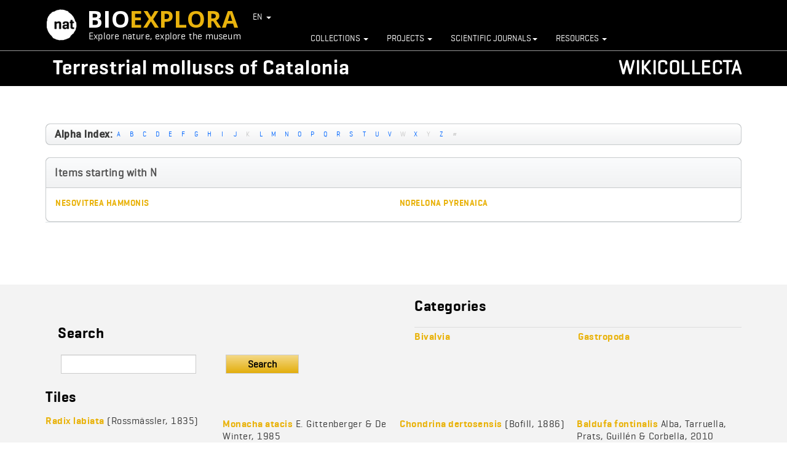

--- FILE ---
content_type: text/html; charset=utf-8
request_url: https://www.bioexplora.cat/WIKICOLLECTA/index.php/en/mol-luscs/alphaindex/n
body_size: 9582
content:

<!DOCTYPE html>
<html xmlns="http://www.w3.org/1999/xhtml" xml:lang="en-gb"
      lang="en-gb">
<head>

    <!--[if IE 8]>
    <link rel="stylesheet" href="/WIKICOLLECTA/templates/theme1743/css/ie.css"/>
    <![endif]-->

    
    <meta name="viewport" content="width=device-width, initial-scale=1.0"/>
	
    <base href="https://wikicollecta.bioexplora.cat/WIKICOLLECTA/index.php/en/mol-luscs/alphaindex/n" />
	<meta http-equiv="content-type" content="text/html; charset=utf-8" />
	<meta name="generator" content="Joomla! - Open Source Content Management" />
	<title>Bioexplora | Explora la natura i també el museu | Museu de Ciències Naturals de Barcelona</title>
	<link href="/WIKICOLLECTA/templates/theme1743/favicon.ico" rel="shortcut icon" type="image/vnd.microsoft.icon" />
	<link href="/WIKICOLLECTA/media/zoo/assets/css/reset.css?ver=20190410" rel="stylesheet" type="text/css" />
	<link href="/WIKICOLLECTA/media/zoo/applications/product/templates/defecte-mol-luscs/assets/css/zoo.css?ver=20190410" rel="stylesheet" type="text/css" />
	<link href="/WIKICOLLECTA/cache/widgetkit/widgetkit-efe3fb8f.css" rel="stylesheet" type="text/css" />
	<link href="/WIKICOLLECTA/plugins/system/jcemediabox/css/jcemediabox.css?1d12bb5a40100bbd1841bfc0e498ce7b" rel="stylesheet" type="text/css" />
	<link href="/WIKICOLLECTA/plugins/system/jcemediabox/themes/standard/css/style.css?50fba48f56052a048c5cf30829163e4d" rel="stylesheet" type="text/css" />
	<link href="/WIKICOLLECTA/templates/theme1743/css/bootstrap.css" rel="stylesheet" type="text/css" />
	<link href="/WIKICOLLECTA/templates/theme1743/css/default.css" rel="stylesheet" type="text/css" />
	<link href="/WIKICOLLECTA/templates/theme1743/css/template.css" rel="stylesheet" type="text/css" />
	<link href="/WIKICOLLECTA/templates/theme1743/css/touch.gallery.css" rel="stylesheet" type="text/css" />
	<link href="/WIKICOLLECTA/templates/theme1743/css/responsive.css" rel="stylesheet" type="text/css" />
	<link href="/WIKICOLLECTA/templates/theme1743/css/komento.css" rel="stylesheet" type="text/css" />
	<link href="/WIKICOLLECTA/templates/theme1743/css/magnific-popup.css" rel="stylesheet" type="text/css" />
	<link href="/WIKICOLLECTA/templates/theme1743/css/layout.css" rel="stylesheet" type="text/css" />
	<link href="/WIKICOLLECTA/templates/theme1743/css/custom.css" rel="stylesheet" type="text/css" />
	<link href="/WIKICOLLECTA/modules/mod_zoocategory/tmpl/flatlist/style.css?ver=20190410" rel="stylesheet" type="text/css" />
	<link href="/WIKICOLLECTA/modules/mod_zoofilter/tmpl/default/style.css?ver=20190410" rel="stylesheet" type="text/css" />
	<link href="/WIKICOLLECTA/modules/mod_zooitem/tmpl/list/style.css?ver=20190410" rel="stylesheet" type="text/css" />
	<script src="/WIKICOLLECTA/media/jui/js/jquery.min.js?e4ce43f4a6fc00059cf067cd75857679" type="text/javascript"></script>
	<script src="/WIKICOLLECTA/media/jui/js/jquery-noconflict.js?e4ce43f4a6fc00059cf067cd75857679" type="text/javascript"></script>
	<script src="/WIKICOLLECTA/media/jui/js/jquery-migrate.min.js?e4ce43f4a6fc00059cf067cd75857679" type="text/javascript"></script>
	<script src="/WIKICOLLECTA/media/zoo/assets/js/responsive.js?ver=20190410" type="text/javascript"></script>
	<script src="/WIKICOLLECTA/components/com_zoo/assets/js/default.js?ver=20190410" type="text/javascript"></script>
	<script src="/WIKICOLLECTA/cache/widgetkit/widgetkit-33f45f6f.js" type="text/javascript"></script>
	<script src="/WIKICOLLECTA/plugins/system/jcemediabox/js/jcemediabox.js?0c56fee23edfcb9fbdfe257623c5280e" type="text/javascript"></script>
	<script src="/WIKICOLLECTA/templates/theme1743/js/jquery.mobile.customized.min.js" type="text/javascript"></script>
	<script src="/WIKICOLLECTA/templates/theme1743/js/jquery.easing.1.3.js" type="text/javascript"></script>
	<script src="/WIKICOLLECTA/templates/theme1743/js/jquery.isotope.min.js" type="text/javascript"></script>
	<script src="/WIKICOLLECTA/templates/theme1743/js/jquery.magnific-popup.js" type="text/javascript"></script>
	<script src="/WIKICOLLECTA/templates/theme1743/js/scripts.js" type="text/javascript"></script>
	<script src="/WIKICOLLECTA/templates/theme1743/js/custom.js" type="text/javascript"></script>
	<script src="/WIKICOLLECTA/modules/mod_zoofilter/assets/js/modernizr.custom.js?ver=20190410" type="text/javascript"></script>
	<script src="/WIKICOLLECTA/modules/mod_zoofilter/assets/js/jquery.placehold.min.js?ver=20190410" type="text/javascript"></script>
	<script src="/WIKICOLLECTA/modules/mod_zoofilter/assets/js/check_required.min.js?ver=20190410" type="text/javascript"></script>
	<script src="/WIKICOLLECTA/modules/mod_zoofilter/tmpl/default/script.min.js?ver=20190410" type="text/javascript"></script>
	<script src="/WIKICOLLECTA/media/jui/js/bootstrap.min.js?e4ce43f4a6fc00059cf067cd75857679" type="text/javascript"></script>
	<script type="text/javascript">
JCEMediaBox.init({popup:{width:"",height:"",legacy:0,lightbox:0,shadowbox:0,resize:1,icons:1,overlay:1,overlayopacity:0.8,overlaycolor:"#000000",fadespeed:500,scalespeed:500,hideobjects:0,scrolling:"fixed",close:2,labels:{'close':'Close','next':'Next','previous':'Previous','cancel':'Cancel','numbers':'{$current} of {$total}'},cookie_expiry:"",google_viewer:0},tooltip:{className:"tooltip",opacity:0.8,speed:150,position:"br",offsets:{x: 16, y: 16}},base:"/WIKICOLLECTA/",imgpath:"plugins/system/jcemediabox/img",theme:"standard",themecustom:"",themepath:"plugins/system/jcemediabox/themes",mediafallback:0,mediaselector:"audio,video"});jQuery.noConflict()jQuery(function($){ initTooltips(); $("body").on("subform-row-add", initTooltips); function initTooltips (event, container) { container = container || document;$(container).find(".hasTooltip").tooltip({"html": true,"container": "body"});} });
	</script>

    <!-- Google Tag Manager -->
<script>(function(w,d,s,l,i){w[l]=w[l]||[];w[l].push({'gtm.start':
new Date().getTime(),event:'gtm.js'});var f=d.getElementsByTagName(s)[0],
j=d.createElement(s),dl=l!='dataLayer'?'&l='+l:'';j.async=true;j.src=
'https://www.googletagmanager.com/gtm.js?id='+i+dl;f.parentNode.insertBefore(j,f);
})(window,document,'script','dataLayer','GTM-T2S3GFR');</script>
<!-- End Google Tag Manager -->
<script>
    window.dataLayer = window.dataLayer || [];
 window.dataLayer.push({
 'event': 'WIKICOLLECTA'
 });
    
</script>

    <link href="https://www.bioexplora.cat/navigation/css/bootstrap.css" rel="stylesheet">
    <!-- <link href="https://www.bioexplora.cat/navigation/css/bootstrap.min.css" rel="stylesheet"> -->
    <link href="https://www.bioexplora.cat/navigation/css/ie10-viewport-bug-workaround.css" rel="stylesheet">
    <link href="https://www.bioexplora.cat/navigation/css/custom.css" rel="stylesheet">
    <link href="https://www.bioexplora.cat/navigation/css/fonts.css" rel="stylesheet">
    <link href="https://www.bioexplora.cat/navigation/css/font-awesome.min.css" rel="stylesheet">
    <!--[if lt IE 9]><script src="/WIKICOLLECTA/js/ie8-responsive-file-warning.js"></script><![endif]-->
    <script src="https://www.bioexplora.cat/navigation/js/ie-emulation-modes-warning.js"></script>
    <!--[if lt IE 9]>
      <script src="https://oss.maxcdn.com/html5shiv/3.7.2/html5shiv.min.js"></script>
      <script src="https://oss.maxcdn.com/respond/1.4.2/respond.min.js"></script>
    <![endif]-->
         <script src="https://www.bioexplora.cat/js/jquery-ui-1.11.4.min.js" type="text/javascript"></script>
    <link href="https://www.bioexplora.cat/navigation/css/jquery-ui.css" rel="stylesheet">
    <!--<script src="https://www.bioexplora.cat/js/comentaris.js" type="text/javascript"></script>-->
    <link type="text/css" rel="stylesheet" href="https://fonts.googleapis.com/css?family=PT+Sans:400,700,400italic">
    <link href='https://fonts.googleapis.com/css?family=Open+Sans:400,700,800,600,300' rel='stylesheet' type='text/css'>
     <script>
 jQuery(document).ready(function() { 
    
           
      jQuery("#n-accept-cookie").click(function(e){

         e.preventDefault();
          
            jQuery.ajax({
                type: 'POST',
                url: 'https://www.bioexplora.cat/includes/cookies_active.php',
                data:  jQuery('#formcookies').serialize(),
                dataType: 'json',
                error: function(request,error){
                   
                     jQuery("#cookie-notice").fadeOut(750);
                },
                success: function(data) {
                    jQuery("#cookie-notice").fadeOut(750);
                }
            });
         });
    });

   </script></head>

<body
    class="com_zoo view- task-alphaindex itemid-141 body__">
    <!-- Google Tag Manager (noscript) -->
<noscript><iframe src="https://www.googletagmanager.com/ns.html?id=GTM-T2S3GFR"
height="0" width="0" style="display:none;visibility:hidden"></iframe></noscript>
<!-- End Google Tag Manager (noscript) -->
<!-- HEADER -->
<!-- Google Tag Manager (noscript) -->
<noscript><iframe src="https://www.googletagmanager.com/ns.html?id=GTM-T2S3GFR"
height="0" width="0" style="display:none;visibility:hidden"></iframe></noscript>
<!-- End Google Tag Manager (noscript) -->
<input type="hidden" id="domainbase" name="domainbase" value="https://www.bioexplora.cat/" />
<div class="personlalize-header   noprint">
    <div class="navbar navbar-default navbar-fixed-top" role="navigation"><!-- navbar-static-top -->
      <div class="container"> <!-- container-fluid -->

        <!--
        <div class="logo pull-right">
          <a href="http://museuciencies.cat" title="Museu de Ciències Naturals de Barcelona"><img src="https://www.bioexplora.cat/navigation/images/logo-general-bottom.png" width="100" alt="Museu de Ciències Naturals de Barcelona"></a>
        </div>
        -->
      

        <div class="navbar-header">
        
          <button type="button" class="navbar-toggle" data-toggle="collapse" data-target=".navbar-collapse">
            <span class="sr-only">Toggle navigation</span>
            <span class="icon-bar"></span>
            <span class="icon-bar"></span>
            <span class="icon-bar"></span>
          </button>

          <div class="logo">
            <a href="http://museuciencies.cat" title="Museu de Ciències Naturals de Barcelona"><img src="https://www.bioexplora.cat/navigation/images/logo-nat.png" alt="Museu de Ciències Naturals de Barcelona"></a>
          </div>

          <a class="navbar-brand" href="https://www.bioexplora.cat/en">
            <span class="bio">BIO</span><span class="explora">EXPLORA</span>
            <div class="slogan slogan-en">Explore nature, explore the museum</div>
            <!-- 
              si ES > añadir a clase slogan + slogan-es 
              si EN > añadir a clase slogan + slogan-en 
            -->
          </a>
                      
          <div class="menu-languages">
            <ul class="nav">
              <li class="dropdown">
                <a href="#" class="dropdown-toggle" data-toggle="dropdown">EN <b class="caret"></b></a>
                <ul class="dropdown-menu">
                  <li><a href="https://wikicollecta.bioexplora.cat/WIKICOLLECTA/index.php/ca/mol-luscs/alphaindex/n">CA</a></li>
                  <li><a href="https://wikicollecta.bioexplora.cat/WIKICOLLECTA/index.php/es/mol-luscs/alphaindex/n">ES</a></li>
                  <li><a href="/WIKICOLLECTA/index.php/en/mol-luscs/alphaindex/n">EN</a></li>
                </ul>
              </li>            
            </ul>
          </div>
                  </div>

        <div class="navbar-collapse collapse">
          <ul class="nav navbar-nav">
            <li class="dropdown">
                 <a href="https://www.bioexplora.cat/en/colletions" class="" >Collections <b class="caret"></b></a>
                <ul class="dropdown-menu">
                  <li  class=""><a href="https://www.bioexplora.cat/OMNIMUS/?lang=en">OMNIMUS</a></li>
                  <li  class=""><a href="https://www.bioexplora.cat/en/open-collections">Open Collections</a></li>
                  <li  class=""><a href="https://www.bioexplora.cat/en/taxoandmap">Taxo&map</a></li>
                  <li  class=""><a href="https://www.bioexplora.cat/ncd/inicio/lang-uk">Guide To Collections</a></li>
                </ul>
              </li>            
              <li class="dropdown">
                <a href="https://www.bioexplora.cat/en/projects" class="" >Projects <b class="caret"></b></a>
                <ul class="dropdown-menu">
                  <li  class=""><a href="https://www.bioexplora.cat/WIKICOLLECTA/index.php/en/especimens-tipus">Type specimens</a></li>
                  <li  class=""><a href="https://www.bioexplora.cat/WIKICOLLECTA/index.php/en/projects/protagonists">Protagonists</a></li>
                  <li  class=""><a href="https://www.bioexplora.cat/en/geocoding">Geocoding</a></li>
                  <li  class=""><a href="https://www.bioexplora.cat/en/osteologic-atlas/">3D&nbsp;catalogue</a></li>
                  <li  class=""><a href="https://www.bioexplora.cat/WIKICOLLECTA/index.php/en/mol-luscs">Continental Molluscs Of Catalonia</a></li>
                  <li  class=""><a href="https://www.bioexplora.cat/WIKICOLLECTA/index.php/en/briozous">Bryozoa</a></li>
                </ul>
              </li>         
              <li class="dropdown"><!-- dropdown-toggle -->
                <a href="http://museucienciesjournals.cat/?lang=en" class="" >Scientific journals<b class="caret"></b></a>
                <ul class="dropdown-menu">
                  <li  class=""><a href="http://abc.museucienciesjournals.cat/?lang=en">Animal Biodiversity and Conservation</a></li>
                  <li  class=""><a href="http://amz.museucienciesjournals.cat/?lang=en">Arxius De Miscel·lània Zoològica</a></li>
                  <li  class=""><a href="http://monografies.museucienciesjournals.cat/?lang=en">Monografies del Museu de Ciències Naturals</a></li>
                  <li  class=""><a href="http://tmgb.museucienciesjournals.cat/?lang=en">Treballs Del Museu De Geologia De Barcelona</a></li>
                  <li  class=""><a href="http://other.museucienciesjournals.cat/en/">Previous titles</a></li>
                  <li  class=""><a href="https://museuciencies.cat/en/science/documentation-centre/produccio-cientifica-del-museu/">Scientific production of the MCNB</a></li>
                </ul>
              </li>         
              <li class="dropdown">
                <a href="#" class="" data-toggle="dropdown">Resources <b class="caret"></b></a>
                <ul class="dropdown-menu">
                  <li  class=""><a href="https://www.bioexplora.cat/en/panorama">Panoramas</a></li>
                </ul>
              </li>  
          </ul>
        </div><!--/.nav-collapse -->
        
      </div>
    </div>
    <!-- HEADER -->
</div>
<div class="personlalize-header-fix noprint"></div>





<!-- Body -->
<div id="wrapper">
    <div class="wrapper-inner">

        <!-- Top -->
        
        <!-- Header -->
        <div id="header-row">
            <div class="row-container">
                <div class="container-fluid">
                    <header>
                        <div class="row-fluid">
                            <!-- Logo -->
                            <div id="logo" class="span3">
                                <a href="/WIKICOLLECTA">
                                    <img src="https://wikicollecta.bioexplora.cat/WIKICOLLECTA/images/logo-wikicollecta.png" alt="Wiki Collecta"/>
                                </a>
                            </div>
                            <div class="moduletable  ">

<div class="mod-custom mod-custom__"  >
	<div class="custom-header">
<h1><a href="/WIKICOLLECTA/index.php/en/">Wikicollecta</a></h1>
<h2><a href="/WIKICOLLECTA/index.php/en/mol-luscs">Terrestrial molluscs of Catalonia</a></h2>
</div></div>
</div>
                        </div>
                    </header>
                </div>
            </div>
        </div>
        <div id="menu-row">
            <div class="row-container">
                <div class="container-fluid">
                    
                </div>
            </div>
        </div>

        <!-- Navigation -->
        
        <!-- Showcase -->
        
        <!-- Feature -->
        

        <!-- Maintop -->
        
        <!-- Main Content row -->
        <div id="content-row">
            <div class="row-container">
                <div class="container-fluid">
                    <div class="content-inner row-fluid">

                        <!-- Left sidebar -->
                        
                        <div id="component" class="span12">
                            <!-- Breadcrumbs -->
                                                            <div id="breadcrumbs-row">
                                    <div id="breadcrumbs">
                                        <div class="moduletable ">
<ul class="breadcrumb ">
<li><li></ul>
</div>
                                    </div>
                                </div>
                            
                            <!-- Content-top -->
                            
                            <div id="system-message-container">
	</div>

                            


<div id="yoo-zoo" class="yoo-zoo product-defecte-mol-luscs product-defecte-mol-luscs-alphaindex">



	
		


<div class="alpha-index">

	<div class="alpha-index-2">

		<div class="alpha-index-3">
      <h4 style="margin-top: 10px; float: left; background:none; font-weight:bold">Alpha Index:</h4>
			<a href="/WIKICOLLECTA/index.php/en/mol-luscs/alphaindex/a" title="a">a</a>
<a href="/WIKICOLLECTA/index.php/en/mol-luscs/alphaindex/b" title="b">b</a>
<a href="/WIKICOLLECTA/index.php/en/mol-luscs/alphaindex/c" title="c">c</a>
<a href="/WIKICOLLECTA/index.php/en/mol-luscs/alphaindex/d" title="d">d</a>
<a href="/WIKICOLLECTA/index.php/en/mol-luscs/alphaindex/e" title="e">e</a>
<a href="/WIKICOLLECTA/index.php/en/mol-luscs/alphaindex/f" title="f">f</a>
<a href="/WIKICOLLECTA/index.php/en/mol-luscs/alphaindex/g" title="g">g</a>
<a href="/WIKICOLLECTA/index.php/en/mol-luscs/alphaindex/h" title="h">h</a>
<a href="/WIKICOLLECTA/index.php/en/mol-luscs/alphaindex/i" title="i">i</a>
<a href="/WIKICOLLECTA/index.php/en/mol-luscs/alphaindex/j" title="j">j</a>
<span title="k">k</span>
<a href="/WIKICOLLECTA/index.php/en/mol-luscs/alphaindex/l" title="l">l</a>
<a href="/WIKICOLLECTA/index.php/en/mol-luscs/alphaindex/m" title="m">m</a>
<a href="/WIKICOLLECTA/index.php/en/mol-luscs/alphaindex/n" title="n">n</a>
<a href="/WIKICOLLECTA/index.php/en/mol-luscs/alphaindex/o" title="o">o</a>
<a href="/WIKICOLLECTA/index.php/en/mol-luscs/alphaindex/p" title="p">p</a>
<a href="/WIKICOLLECTA/index.php/en/mol-luscs/alphaindex/q" title="q">q</a>
<a href="/WIKICOLLECTA/index.php/en/mol-luscs/alphaindex/r" title="r">r</a>
<a href="/WIKICOLLECTA/index.php/en/mol-luscs/alphaindex/s" title="s">s</a>
<a href="/WIKICOLLECTA/index.php/en/mol-luscs/alphaindex/t" title="t">t</a>
<a href="/WIKICOLLECTA/index.php/en/mol-luscs/alphaindex/u" title="u">u</a>
<a href="/WIKICOLLECTA/index.php/en/mol-luscs/alphaindex/v" title="v">v</a>
<span title="w">w</span>
<a href="/WIKICOLLECTA/index.php/en/mol-luscs/alphaindex/x" title="x">x</a>
<span title="y">y</span>
<a href="/WIKICOLLECTA/index.php/en/mol-luscs/alphaindex/z" title="z">z</a>
<span title="#">#</span>
		</div>

	</div>

</div>
	
	

	
	

	
<div class="items has-box-title">

		<h1 class="box-title"><span><span>Items starting with N</span></span></h1>
	
	<div class="box-t1">
		<div class="box-t2">
			<div class="box-t3"></div>
		</div>
	</div>

	<div class="box-1">
		<div class="row first-row"><div class="width50 first-item">
<div class="teaser-item">

	

<h2 class="pos-title">
	 <a title="Nesovitrea hammonis" href="/WIKICOLLECTA/index.php/en/mol-luscs/item/nesovitrea-hammonis">Nesovitrea hammonis</a> </h2>




</div></div><div class="width50">
<div class="teaser-item">

	

<h2 class="pos-title">
	 <a title="Norelona pyrenaica" href="/WIKICOLLECTA/index.php/en/mol-luscs/item/norelona-pyrenaica-2">Norelona pyrenaica</a> </h2>




</div></div></div>
		

	</div>

	<div class="box-b1">
		<div class="box-b2">
			<div class="box-b3"></div>
		</div>
	</div>

</div>


</div>

                            <!-- Content-bottom -->
                                                            <div id="content-bottom-row" class="row-fluid">
                                    <div id="content-bottom">
                                        
                                    </div>
                                </div>
                                                    </div>

                        <!-- Right sidebar -->
                                            </div>
                </div>
            </div>
        </div>

        <!-- Mainbottom -->
        
        <!-- Bottom -->
                    <div id="bottom-row">
                <div class="row-container">
                    <div class="container-fluid">
                        <div id="bottom" class="row-fluid">
                            <div class="moduletable bottom-categories "><h3 class="moduleTitle ">Categories</h3><ul class="zoo-list">
<li class="">
<a href="/WIKICOLLECTA/index.php/en/mol-luscs/category/gastropoda-2" class=""><span>Gastropoda</span></a>
</li>
<li class="">
<a href="/WIKICOLLECTA/index.php/en/mol-luscs/category/bivalvia" class=""><span>Bivalvia</span></a>
</li>
</ul></div><div class="moduletable span6 "><h3 class="moduleTitle ">Search</h3>
<div class="zoo-filter form-wrapper" id="mod-zoofilter-198">
	<form class="style" action="/WIKICOLLECTA/index.php/en/mol-luscs" method="get" id="zoo-filter-form-198" name="zoo-filter-form-198">
		
		<div class="form-inner">
            <div class="span6">
			

<div class="form-elements">
	<div class="form-element-row itemname itemname-0"><input type="text" name="elements[_itemname]" value=""  /></div></div>
            </div>
			<input type="hidden" name="option" value="com_zoo" />
			<input type="hidden" name="task" value="search" />
			<input type="hidden" name="controller" value="zoofilter" />
			<input type="hidden" name="type" value="mol-luscs-continentals" />
			<input type="hidden" name="app_id" value="7" />
			<input type="hidden" name="show_title" value="1" />
			<input type="hidden" name="show_ordering" value="0" />
			<input type="hidden" name="show_permalink" value="0" />
			<input type="hidden" name="redirect_if_one" value="0" />
			<input type="hidden" name="columns" value="2" />
			<input type="hidden" name="page_title" value="Results:" />
			<!-- Item Layout -->
			<!-- the layout value is overiden by ZOO when displaying category view.
				 As a workaround and future prevention the value it's wrapped but both will be checked. -->
			<input type="hidden" name="layout" value="default" />
			<input type="hidden" name="zoofilter[item_layout]" value="default" />
			<!-- Item Layout END -->
			<input type="hidden" name="page_layout" value="search" />
			<input type="hidden" name="elayout" value="default" />
			<input type="hidden" name="ordering_layout" value="default" />
			<input type="hidden" name="type" value="mol-luscs-continentals" />
			<input type="hidden" name="module_id" value="198" />

			<!--<input type="hidden" name="Itemid" value="186" />-->
            <input type="hidden" name="Itemid" value="0" />
            			<input type="hidden" name="items_per_page" value="10" />
			<input type="hidden" name="search_limit" value="1000" />
			
						<button type="submit" class="button mbtn search-btn">Search</button>
									
			<div class="clearfix"></div>

		</div>
		
	</form>
	
	<script type="text/javascript">
		jQuery(document).ready(function(){
			Modernizr.load({
				test: Modernizr.input.required,
				complete: function() {
					init("Required fields should not be empty.");
				}
			});
			jQuery('#mod-zoofilter-198').ZOOfilterSearchDefault({button: '.zfac-clear', ajax: 0, submit: 1})
		});
	</script>
</div>
</div><div class="moduletable zoo-item-list-h "><h3 class="moduleTitle ">Tiles</h3>

<ul class="zoo-item-list zoo-list product-defecte-mol-luscs">
		<li class="span3">
<div class="layout-default alignment-center">

		
		<p class="title"> <a title="Radix labiata" href="/WIKICOLLECTA/index.php/en/mol-luscs/item/radix-labiata">Radix labiata</a> 
 (Rossmässler, 1835) </p>
		
		
		
		
		
	
</div></li>
		<li class="span3">
<div class="layout-default alignment-center">

		
		<p class="title"> <a title="Monacha atacis" href="/WIKICOLLECTA/index.php/en/mol-luscs/item/monacha-atacis-2">Monacha atacis</a> 
 E. Gittenberger & De Winter, 1985 </p>
		
		
		
		
		
	
</div></li>
		<li class="span3">
<div class="layout-default alignment-center">

		
		<p class="title"> <a title="Chondrina dertosensis" href="/WIKICOLLECTA/index.php/en/mol-luscs/item/chondrina-dertosensis-2">Chondrina dertosensis</a> 
 (Bofill, 1886) </p>
		
		
		
		
		
	
</div></li>
		<li class="span3">
<div class="layout-default alignment-center">

		
		<p class="title"> <a title="Baldufa fontinalis" href="/WIKICOLLECTA/index.php/en/mol-luscs/item/baldufa-fontinalis-2">Baldufa fontinalis</a> 
 Alba, Tarruella, Prats, Guillén & Corbella, 2010 </p>
		
		
		
		
		
	
</div></li>
	</ul>

</div>
                        </div>
                    </div>
                </div>
            </div>
                <div id="push"></div>
    </div>
</div>

<div id="footer-wrapper">
    <div class="footer-wrapper-inner">
        <!-- Footer -->
        
        <!-- Copyright -->
        <div id="copyright-row" style="display:none">
            <div class="row-container">
                <div class="container-fluid">
                    <div class="row-fluid">
                        <!-- Logo -->
                        <div id="copyright" class="span3">
                                                                                                                                                                                                                                </div>
                        <div class="moduletable  ">

<div class="mod-custom mod-custom__"  >
	<p><a href="http://www.ticbcn.com/" target="_blank"><img style="float: right; width: 100px;" src="/WIKICOLLECTA/images/ticbcn_desarrollado.png" alt="" /></a></p></div>
</div>
                        <!--More <a  rel='nofollow' href='http://www.templatemonster.com/category/science-lab-joomla-templates/' target='_blank'>Science Lab Joomla Templates at TemplateMonster.com</a>-->
                    </div>
                </div>
            </div>
        </div>
    </div>
</div>





<form method=post action="" id=comments_form name=comments_form>
  
  
   <input type="hidden" class="form-control"  name="origen" id="origen" value="WIKICOLLECTA">
   <input type="hidden" class="fsorm-control"  name="identifiercoment" id="identifiercoment" value="">
   <input type="hidden" class="form-control"  name="url_contingut" id="url_contingut" value="/WIKICOLLECTA/index.php/en/mol-luscs/alphaindex/n">
   
</form>
</br></br></br></br></br></br></br></br></br></br></br></br></br>

        
 <!-- FOOTER -->
    <footer id="footer_clear" class=" noprint">
      <div class="container"> <!-- container-fluid -->
        <div class="row">
          <div class="col-lg-2 col-sm-3 lateraldot">
            <a href="http://museuciencies.cat" title="Museu de Ciències Naturals de Barcelona"><img src="https://www.bioexplora.cat/images/logo-general-bottom.png" width="145" alt="Museu de Ciències Naturals de Barcelona"></a>
            <p>Consortium made up of the Generalitat de Catalunya and the Ajuntament de Barcelona            
            </p>

          </div>
          <div class="col-lg-10 col-sm-9">          
            <div class="navbar-brand-bioexplora">
              <a href="/">
                <span class="bio">BIO</span><span class="explora">EXPLORA</span>
              </a>
            </div>
            <ul>
              <div class="row">
                <div class="col-lg-2 col-xs-4 box-footer">
                  <li class="parent"><a href="https://www.bioexplora.cat/en/colletions" target="_blank"><span>Collections</a></span>
                    <ul>
                      <li><a href="https://www.bioexplora.cat/en/open-collections" >Open Collections</a></li>
                      <li><a href="https://www.bioexplora.cat/en/taxoandmap" >Taxo&map</a></li>
                      <li><a href="https://www.bioexplora.cat/ncd/inicio/lang-uk" >Guide To Collections</a></li>

                    </ul>
                  </li>
                </div>
                 <div class="col-lg-2 col-xs-4 box-footer">
                  <li class="parent"><a href="https://www.bioexplora.cat/en/projects" target="_blank"><span>Projects</span></a>
                    <ul>
                      <li><a href="https://www.bioexplora.cat/WIKICOLLECTA/index.php/en/especimens-tipus" >Type specimens</a></li>
                      <li><a href="https://www.bioexplora.cat/WIKICOLLECTA/index.php/en/projects/protagonists" >Protagonists</a></li>
                      <li><a href="https://www.bioexplora.cat/en/geocoding" >Geocoding</a></li>
                      <li><a href="https://www.bioexplora.cat/en/osteologic-atlas/" >3D&nbsp;catalogue</a></li>
                       <li><a href="https://www.bioexplora.cat/WIKICOLLECTA/index.php/en/briozous" >Bryozoa</a></li>
                     <!-- <li><a href="https://www.bioexplora.cat/WIKICOLLECTA/index.php/en/mol-luscs" >Continental Molluscs Of Catalonia</a></li>
                      <li><a href="https://www.bioexplora.cat/WIKICOLLECTA/index.php/en/briozous" >Bryozoa</a></li> -->
                      
                      
                    </ul>
                  </li>
                </div>
                <div class="col-lg-2 col-xs-4 box-footer">
                  <li class="parent"><a href="http://museucienciesjournals.cat/?lang=en" target="_blank"><span>Scientific journals</span></a>
                    <ul>
                      <li><a href="http://abc.museucienciesjournals.cat/?lang=en" >Animal Biodiversity and Conservation</a></li>
                      <li><a href="http://amz.museucienciesjournals.cat/?lang=en" >Arxius De Miscel·lània Zoològica</a></li>
                      <li><a href="http://monografies.museucienciesjournals.cat/?lang=en" >Monografies del Museu de Ciències Naturals</a></li>
                      <li><a href="http://tmgb.museucienciesjournals.cat/?lang=en" >Treballs Del Museu De Geologia De Barcelona</a></li>
                      <li><a href="http://other.museucienciesjournals.cat/en/" >Previous titles</a></li>
                      
                    </ul>
                  </li>
                </div>
                <div class="col-lg-2 col-xs-4 box-footer">
                  <li class="parent"><span>Resources</span>
                    <ul>
                      <li><a href="https://www.bioexplora.cat/en/panorama" >Panoramas</a></li>
                      
                    </ul>
                  </li>
                </div>
                
                
                <div class="col-lg-2 col-xs-4">
                  <li class="parent"><span><? echo $traduccions['contacte'];?></span>
                  <ul>
                  <li ><a href="https://www.bioexplora.cat/en/contact">Contact mailbox for knowing more about contents and development of Bioexplora projects</a></li>
                  </ul>
                </div>

                <div class="col-lg-2 col-xs-4">
                  <li class="parent"><a href="https://www.bioexplora.cat/en/legal-notes">Legal notes</a></li>
                  <li><span class="redes">Follow us:</span>
                    <ul class="redes">
					<li>
                        <a href="https://twitter.com/museuciencies" >
                          <i class="fa">
                          <svg version="1.1" xmlns="http://www.w3.org/2000/svg" xmlns:xlink="http://www.w3.org/1999/xlink" x="0px" y="0px" width="11px" height="10px" viewBox="0 0 34.6 31" enable-background="new 0 0 34.6 31" xml:space="preserve">
                            <path fill="#9e9c9c" d="M27.1,0.1h5.2L20.9,13.2L34.4,31H23.9l-8.3-10.8L6.1,31H0.9l12.3-14L0.2,0.1H11l7.5,9.9L27.1,0.1z M25.3,27.8h2.9L9.5,3H6.3
                              L25.3,27.8z"/>
                            </svg>
                          </i>
                          <span>Twitter</span>
                        </a>
                      </li>
                      <li><a href="https://www.facebook.com/museuciencies" ><i class="fa fa-facebook"></i><span>Facebook</span></a></li>
                      <li><a href="https://www.flickr.com/photos/museuciencies/" ><i class="fa fa-flickr"></i><span>Flickr</span></a></li>
                      <li><a href="https://www.instagram.com/museuciencies/" ><i class="fa fa-instagram"></i><span>Instagram</span></a></li>    
                    </ul>
                  </li>
                   <li>
                    <a rel="license" href="http://creativecommons.org/licenses/by/4.0/"><img alt="Creative Commons License" style="border-width:0" src="https://i.creativecommons.org/l/by/4.0/88x31.png" /></a><br /> <a rel="license" href="http://creativecommons.org/licenses/by/4.0/">Creative Commons Attribution 4.0 International License</a>.
                  </li>
                </div>
              </div>
              <!--  capa modal -->

            </ul>
          </div>
        </div>
      </div>
    </footer>
    <!-- FOOTER -->
  

   <div class="bg-cookies" id="cookie-notice">
  <div class="cookies">
    <p>We use own cookies and third parties to improve our services. If you continue browsing, we consider that you accep this use<br />You can change the settings and get more information at <a id="" href="https://www.bioexplora.cat/en/legal-notes/cookies" data-cookie-set="accept" target="_blank">cookies policy</a></p> 
   </br>
    <a id="n-accept-cookie" class="cookies-btn" href="/WIKICOLLECTA/" data-cookie-set="accept">ACCEPT</a>
  </div>
</div>
<style>
  @import url(https://fonts.googleapis.com/css?family=Roboto);

/****** LOGIN MODAL ******/
.loginmodal-container {
  padding: 30px;
  max-width: 350px;
  width: 100% !important;
  background-color: #F7F7F7;
  margin: 0 auto;
  border-radius: 2px;
  box-shadow: 0px 2px 2px rgba(0, 0, 0, 0.3);
  overflow: hidden;
  font-family: roboto;
}

.loginmodal-container h1 {
  text-align: center;
  font-size: 1.8em;
  font-family: roboto;
}

.loginmodal-container input[type=button] {
  width: 100%;
  display: block;
  margin-bottom: 10px;
  position: relative;
}

.loginmodal-container input[type=text], input[type=password] {
  height: 44px;
  font-size: 16px;
  width: 100%;
  margin-bottom: 10px;
  -webkit-appearance: none;
  background: #fff;
  border: 1px solid #d9d9d9;
  border-top: 1px solid #c0c0c0;
  /* border-radius: 2px; */
  padding: 0 8px;
  box-sizing: border-box;
  -moz-box-sizing: border-box;
}

.loginmodal-container input[type=text]:hover, input[type=password]:hover {
  border: 1px solid #b9b9b9;
  border-top: 1px solid #a0a0a0;
  -moz-box-shadow: inset 0 1px 2px rgba(0,0,0,0.1);
  -webkit-box-shadow: inset 0 1px 2px rgba(0,0,0,0.1);
  box-shadow: inset 0 1px 2px rgba(0,0,0,0.1);
}

.loginmodal {
  text-align: center;
  font-size: 14px;
  font-family: 'Arial', sans-serif;
  font-weight: 700;
  height: 36px;
  padding: 0 8px;
/* border-radius: 3px; */
/* -webkit-user-select: none;
  user-select: none; */
}

.loginmodal-button {
  /* border: 1px solid #3079ed; */
  border: 0px;
  color: #fff;
  text-shadow: 0 1px rgba(0,0,0,0.1); 
  background-color: #4d90fe;
  padding: 17px 0px;
  font-family: roboto;
  font-size: 14px;
  /* background-image: -webkit-gradient(linear, 0 0, 0 100%,   from(#4d90fe), to(#4787ed)); */
}

.loginmodal-button:hover {
  /* border: 1px solid #2f5bb7; */
  border: 0px;
  text-shadow: 0 1px rgba(0,0,0,0.3);
  background-color: #357ae8;
  /* background-image: -webkit-gradient(linear, 0 0, 0 100%,   from(#4d90fe), to(#357ae8)); */
}

.loginmodal-container a {
  text-decoration: none;
  color: #666;
  font-weight: 400;
  text-align: center;
  display: inline-block;
  opacity: 0.6;
  transition: opacity ease 0.5s;
} 

.login-help{
  font-size: 12px;
}
</style>


      <!-- ///////////////////////// -->
<!-- login seccion comentarios -->
<!-- ///////////////////////// -->


<div class="lightbox_shadow" style="display: none;"></div>

<div class="comments-section-login-layer" style="display: none;">

    <div class="row">
      <div class="col-lg-12">

        <div class="comments-section-login">

          <!-- cabecera -->
          <div class="comments-section-login-header">
            <a href="/WIKICOLLECTA/" class="tit-section" id="closelogin"><i class="fa fa-angle-left"></i> Return to : Bioexplora | Explora la natura i també el museu | Museu de Ciències Naturals de Barcelona</a>
          </div>
          <!-- cabecera -->


          <div class="comments-section-login-form">
            <div class="row">
              <div class="col-lg-6">
            
                <p class="form-tit">Log in to comment</p>

                
                  
                  <!--
                  <div class="login-form-error">
                    <p>Hauries d'omplir nom d'usuari...</p>
                  </div>
                  -->

                  <div id="login_login">
                       <form id="login_form" name="login_form">
                        <div class="login-form-error" id="msg_error_login_layer" style="display:none">
                    <p>Hauries d'omplir nom d'usuari...</p>
                  </div>
                      <div class="form-group">
                        <label for="">E-mail</label>
                        <input type="text" name="user" id="user" placeholder="E-mail" class="form-control" >
                      </div>
                      <div class="form-group">
                        <label for="">Password</label>
                        <input type="password" name="pass" id="pass" placeholder="Password" class="form-control" > <!-- error -->
                      </div>
                      <a href="/WIKICOLLECTA/" class="showforgot" >Forgot password?</a>
                      <div class="text-center">
                    <button class="btn btn-default btn-comments-login" type="button"  id="loginbutton" >Access</button>
                  </div>
                     </form>
                   </div>
            
                   
                    <div id="login_reminder" style="display:none">
                   <form id="reminder_form" name="reminder_form">

                   <div class="login-form-error" id="msg_error_reminder" >
                    <p>Hauries d'omplir nom d'usuari...</p>
                  </div>
                    <div class="login-form-remember">
                      <p>Password reminder</p>
                      <div class="form-group">
                        <label for="">E-mail</label>
                        <input type="email" class="form-control email_r" id="email_r" name="email_r" placeholder="E-mail">
                         
                      </div>
                      <button class="btn btn-default btn-comments-login" type="button" name="reminderbutton" id="reminderbutton" >Send reminder</button>
                    </div>
                     <a href="/WIKICOLLECTA/" class="showlogin" >Register</a>

                     </form>
                  </div>

                  <div id="login_reminder_ok" style="display:none">
             
                 
                  <div class="login-form-error" id="msg_error_register_ok" >
                    <p>An email has been sent with instructions to reset your password</p>
                  </div>
             
              </div>


             

              </div>
               <div id="login_register" >
              <div class="col-lg-6 ">
            
                <p class="form-tit">I want to register to comment</p>

                 <form id="register_form" name="register_form">
                  
                  <!--
                  <div class="login-form-error">
                    <p>Hauries d'omplir nom d'usuari...</p>
                  </div>
                  -->
                <div class="login-form-error" id="msg_error_register" style="display:none">
                    <p>Hauries d'omplir nom d'usuari...</p>
                  </div>
           
            
           
    
                  <div class="form-group">
                    <label for="">Name</label>
                    <input type="text" class="form-control" name="nom" id="nom" placeholder="Name">
                  </div>
                  <div class="form-group">
                    <label for="">Surname</label>
                    <input type="text" class="form-control" name="cognoms" id="cognoms" placeholder="Surname">
                  </div>
                  <div class="form-group">
                    <label for="">E-mail</label>
                    <input type="email" class="form-control" name="email" id="email" placeholder="E-mail">
                  </div>
                  <div class="form-group">
                    <label for="">Password</label>
                    <input type="password" class="form-control" name="n_passwd" id="n_passwd" placeholder="Password">
                  </div>
                  <div class="form-group">
                    <label for="">Repetir Constrasenya</label>
                    <input type="password" class="form-control" name="n_passwd2" id="n_passwd2" placeholder="Re-type password">
                  </div>                


                 <div class="checkbox">
                    <label>
                      <input type="checkbox" id="acepto_politica" name="acepto_politica" value="S"> I have read and I accept the <a href="https://www.bioexplora.cat/en/legal-notes" target="_blank"><u>Privacy Policy</u> </a>
                    </label>
                  </div>
             
                  <div class="text-center">
                    <button class="btn btn-default btn-comments-login" name="registerbutton" id="registerbutton" type="button">Register</button>
                  </div>
                  <input type="hidden" id="acepto_politica_mv" name="acepto_politica_mv" value="" >
                </form>

              </div>         
              </div>



              <div id="login_register_ok" style="display:none">
                <div class="col-lg-6 ">
                  <p class="form-tit">I want to register to comment</p>
                  <div class="login-form-error" id="msg_error_register_ok" >
                    <p>Data saved correctly, you can access with email and password</p>
                  </div>
                </div>
              </div>

            </div>

            <!-- pie -->
            <div class="comments-section-login-footer">
              <div class="row">
                <div class="col-xs-4 text-center">
                  <img src="https://www.bioexplora.cat/images/comments-detalle-1.png">
                </div>
                <div class="col-xs-7">
                  <p>Bioexplora, the <strong>participatory space and consultation</strong> of the scientific heritage of <strong>Museum of Natural Sciences of Barcelona</strong></p>
                  <p class="black">Register or access to participate</p>
                </div>
              </div>
            </div>
            <!-- pie -->

          </div>

        </div>

      </div>
    </div>

</div>
<input type="hidden" id="BIOEXPLORA_LANGUAGE" value="EN" name="BIOEXPLORA_LANGUAGE" />

         <!-- Bootstrap core JavaScript
    ================================================== -->
    <!-- Placed at the end of the document so the pages load faster -->
        
    <script>jQuery.noConflict();</script>
    <script src="https://www.bioexplora.cat/navigation/js/bootstrap.min.js"></script>
    <!-- IE10 viewport hack for Surface/desktop Windows 8 bug -->
    <script src="https://www.bioexplora.cat/navigation/js/ie10-viewport-bug-workaround.js"></script>
     <script src="https://www.bioexplora.cat/navigation/js/jquery-ui-1.11.4.min.js" type="text/javascript"></script>  
</body>
</html>


--- FILE ---
content_type: text/css
request_url: https://wikicollecta.bioexplora.cat/WIKICOLLECTA/templates/theme1743/css/layout.css
body_size: 831
content:
@import url(//fonts.googleapis.com/css?family=Droid+Sans:400,700);

@import url(//fonts.googleapis.com/css?family=Asap);

@import url(//fonts.googleapis.com/css?family=Roboto:400,500);

@font-face {
  font-family: "Geogrotesque-Bold";
  font-style: normal;
  font-weight: normal;
  src: url("../fonts/geogtq-bd-webfont.eot?#iefix") format("embedded-opentype"), url("../fonts/geogtq-bd-webfont.woff") format("woff"), url("../fonts/geogtq-bd-webfont.ttf") format("truetype"), url("../fonts/geogtq-bd-webfont.svg#geogrotesque_bdbold") format("svg");
}
@font-face {
  font-family: "Geogrotesque-Light";
  font-style: normal;
  font-weight: normal;
  src: url("../fonts/geogtq-lg-webfont.eot?#iefix") format("embedded-opentype"), url("../fonts/geogtq-lg-webfont.woff") format("woff"), url("../fonts/geogtq-lg-webfont.ttf") format("truetype"), url("../fonts/geogtq-lg-webfont.svg#geogrotesque_lglight") format("svg");
}
@font-face {
  font-family: "Geogrotesque-Semibold";
  font-style: normal;
  font-weight: normal;
  src: url("../fonts/geogtq-sb-webfont.eot?#iefix") format("embedded-opentype"), url("../fonts/geogtq-sb-webfont.woff") format("woff"), url("../fonts/geogtq-sb-webfont.ttf") format("truetype"), url("../fonts/geogtq-sb-webfont.svg#geogrotesque_smbdsemibold") format("svg");
}
@font-face {
  font-family: "Geogrotesque-Regular";
  font-style: normal;
  font-weight: normal;
  src: url("../fonts/geogtq-rg-webfont.eot?#iefix") format("embedded-opentype"), url("../fonts/geogtq-rg-webfont.woff") format("woff"), url("../fonts/geogtq-rg-webfont.ttf") format("truetype"), url("../fonts/geogtq-rg-webfont.svg#geogrotesque_rgregular") format("svg");
}

@font-face {
  font-family: "geogtq-bd";
  font-style: normal;
  font-weight: normal;
  src: url("../fonts/geogtq-bd-webfont.eot?#iefix") format("embedded-opentype"), url("../fonts/geogtq-bd-webfont.woff") format("woff"), url("../fonts/geogtq-bd-webfont.ttf") format("truetype"), url("../fonts/geogtq-bd-webfont.svg#geogrotesque_bdbold") format("svg");
}
@font-face {
  font-family: "geogtq-sb";
  font-style: normal;
  font-weight: normal;
  src: url("../fonts/geogtq-sb-webfont.eot?#iefix") format("embedded-opentype"), url("../fonts/geogtq-sb-webfont.woff") format("woff"), url("../fonts/geogtq-sb-webfont.ttf") format("truetype"), url("../fonts/geogtq-sb-webfont.svg#geogrotesque_smbdsemibold") format("svg");
}
@font-face {
  font-family: "geogtq-md";
  font-style: normal;
  font-weight: normal;
  src: url("../fonts/geogtq-md-webfont.eot?#iefix") format("embedded-opentype"), url("../fonts/geogtq-md-webfont.woff") format("woff"), url("../fonts/geogtq-md-webfont.ttf") format("truetype"), url("../fonts/geogtq-md-webfont.svg#geogrotesque_md") format("svg");
}
@font-face {
  font-family: "geogtq-rg";
  font-style: normal;
  font-weight: normal;
  src: url("../fonts/geogtq-rg-webfont.eot?#iefix") format("embedded-opentype"), url("../fonts/geogtq-rg-webfont.woff") format("woff"), url("../fonts/geogtq-rg-webfont.ttf") format("truetype"), url("../fonts/geogtq-rg-webfont.svg#geogrotesque_rgregular") format("svg");
}
@font-face {
  font-family: "geogtq-lg";
  font-style: normal;
  font-weight: normal;
  src: local("☺"), url("/ncd/fonts/geogtq-lg.woff") format("woff"), url("/ncd/fonts/geogtq-lg.ttf") format("truetype"), url("/ncd/fonts/geogtq-lg.svg") format("svg");
}

.clearfix {
  *zoom: 1;
}
.clearfix:before,
.clearfix:after {
  display: table;
  content: "";
  line-height: 0;
}
.clearfix:after {
  clear: both;
}
.hide-text {
  font: 0/0 a;
  color: transparent;
  text-shadow: none;
  background-color: transparent;
  border: 0;
}
.input-block-level {
  display: block;
  width: 100%;
  min-height: 28px;
  -webkit-box-sizing: border-box;
  -moz-box-sizing: border-box;
  box-sizing: border-box;
}
.row-container {
  max-width: 1132px;
  margin-right: auto;
  margin-left: auto;
  *zoom: 1;
}
.row-container:before,
.row-container:after {
  display: table;
  content: "";
  line-height: 0;
}
.row-container:after {
  clear: both;
}

/*TIBCN MODS*/

body{
  font-family: "Geogrotesque-Regular",Helvetica,Arial,sans-serif;
  letter-spacing:0.5px;
}

p {
  font-family: "Geogrotesque-Regular",Helvetica,Arial,sans-serif;
  font-size: 14px;
  margin-bottom: 0;
  line-height: 1.42857;
  font-size: 14px;
}

@media (min-width: 1200px) {
  .row-container {
    padding: 0 10px;
  }
}
@media (max-width: 1200px) {
  .row-container {
    padding: 0 10px;
  }
}
@media (max-width: 767px) {
  .row-container {
    padding: 0 1%;
  }
}

--- FILE ---
content_type: text/css
request_url: https://wikicollecta.bioexplora.cat/WIKICOLLECTA/media/zoo/applications/product/templates/defecte-mol-luscs/assets/css/category.css
body_size: 1707
content:
/* Copyright (C) YOOtheme GmbH, YOOtheme Proprietary Use License (http://www.yootheme.com/license) */

/*

 * layout

 */



#yoo-zoo .row,

#yoo-zoo .floatbox { overflow: hidden; }



#yoo-zoo .width20 {

	float: left;

	width: 19.999%;

}



#yoo-zoo .width25 {

	float: left;

	width: 24.999%;

}



#yoo-zoo .width33 {

	float: left;

	width: 33.333%;

}



#yoo-zoo .width50 {

	float: left;

	width: 49.999%;

}



/*

 * alpha-index

 */



#yoo-zoo .alpha-index {

	margin: 0px 0px 20px 0px;

	background: url(../images/alpha_index.png) 0 0 no-repeat;

}



#yoo-zoo .alpha-index-2 {

	padding: 0px 10px 0px 10px;

	background: url(../images/alpha_index.png) 100% -40px no-repeat;

}



#yoo-zoo .alpha-index-3 {

	height: 35px;

	padding: 0px 0px 0px 5px;

	background: url(../images/alpha_index.png) 0 -80px repeat-x;

	overflow: hidden;

}

#yoo-zoo .alpha-index a,

#yoo-zoo .alpha-index span {

	display: block;

	width: 21px;

	height: 35px;

	float: left;

	line-height: 35px;

	text-align: center;

	text-transform: uppercase;

}



#yoo-zoo .alpha-index a:link,

#yoo-zoo .alpha-index a:visited {

	color: #0066FF;

	text-decoration: none;

}



#yoo-zoo .alpha-index a:hover {

	background: url(../images/alpha_index.png) 0 -121px no-repeat;

	color: #F16D1A;

	text-decoration: none;

}



#yoo-zoo .alpha-index span {

	color: #C8C8C8;

	cursor: default;

}



/*

 * box

 */



#yoo-zoo div.box-t1 { background: url(../images/box.png) 0 0 no-repeat; }



#yoo-zoo div.box-t2 {

	padding: 0px 10px 0px 10px;

	background: url(../images/box.png) 100% -15px no-repeat;

}



#yoo-zoo div.box-t3 {

	height: 9px;

	border-top: 1px solid #C8CBCD;

	background: #ffffff;

}



#yoo-zoo div.box-1 {

    background: none repeat scroll 0 0 #FFFFFF;
    border-left: 1px solid #C8CBCD;
    border-right: 1px solid #C8CBCD;
    overflow: hidden;
    text-align: justify;

}



#yoo-zoo div.box-b1 { background: url(../images/box.png) 0 -30px no-repeat; }



#yoo-zoo div.box-b2 {

	padding: 0px 10px 0px 10px;

	background: url(../images/box.png) 100% -45px no-repeat;

}



#yoo-zoo div.box-b3 {

	height: 9px;

	border-bottom: 1px solid #C8CBCD;

	background: #ffffff;

}



#yoo-zoo h1.box-title {

	position: absolute;

	left: 0px;

	right: 0px;

	margin: 0px;

	background: url(../images/box.png) 0 -60px no-repeat;

	font-size: 18px;

	font-weight: bold;

	color: #505050;

	line-height: 50px;

}



#yoo-zoo h1.box-title > span {

	display: block;

	padding: 0px 10px 0px 10px;

	background: url(../images/box.png) 100% -115px no-repeat;

}



#yoo-zoo h1.box-title > span > span {

	display: block;

	padding: 0px 5px 0px 5px;

	height: 50px;

	background: url(../images/box.png) 0 -170px repeat-x;

	overflow: hidden;

	text-overflow: ellipsis;

	white-space: nowrap;

}



#yoo-zoo div.has-box-title div.box-1 { padding-top: 50px; }



#yoo-zoo div.box-1 div.row {

	padding: 15px 5px 15px 5px;

	border-top: 1px solid #E6E7E8;

}



#yoo-zoo div.box-1 div.first-row {

	padding-top: 5px;

	border-top: none;

}



/*

 * details

 */



#yoo-zoo .details { margin: 0px 0px 20px 0px; }



#yoo-zoo .details div.box-1 { padding: 0px 14px 4px 14px; }



#yoo-zoo .details h1.title {

	margin: 0px 0px 5px 0px;

	font-size: 35px;

	color: #505050;

	line-height: 50px;

	font-weight: normal;

	letter-spacing: -1px;

}



#yoo-zoo .details div.description { overflow: hidden; }



#yoo-zoo .details.alignment-center { text-align: center; }



#yoo-zoo .details.alignment-left .image {

	margin-right: 15px;

	float: left;

}



#yoo-zoo .details.alignment-right .image {

	margin-left: 15px;

	float: right;

}



#yoo-zoo .details.alignment-center .image {

	display: block;

	margin: auto;

	margin-bottom: 10px;

}



/*

 * categories

 */



#yoo-zoo .categories {

	position: relative;

	margin: 0px 0px 20px 0px;

}



#yoo-zoo .categories .category { padding: 0px 10px 0px 10px; }



#yoo-zoo .categories h2.title {

	margin: 0px;

	font-size: 16px;

	line-height: 18px;

	font-weight: bold;

}



#yoo-zoo .categories h2.title a { text-decoration: none; }



#yoo-zoo .categories h2.title span {

	font-size: 12px;

	font-weight: normal;

	color: #969696;

}



#yoo-zoo .categories a.teaser-image {

	display: block;

	margin: 10px 0px 0px 0px;

	text-align: center;

}



#yoo-zoo .categories p.sub-categories { margin: 10px 0px 0px 0px; }



#yoo-zoo .categories p.sub-categories span {

	color: #969696;

	font-size: 11px;

}



/*

 * items

 */



#yoo-zoo .items { position: relative; }



#yoo-zoo .items div.teaser-item {

	padding: 0px 10px 0px 10px;

	overflow: hidden;

}



/* position: media */

#yoo-zoo .items div.media-left {

	margin-right: 15px;

	float: left;

}



#yoo-zoo .items div.media-right {

	margin-left: 15px;

	float: right;

}



#yoo-zoo .items div.media-center { text-align: center; }



/* position: title */

#yoo-zoo .items h2.pos-title {

	margin: 5px 0px 0px 0px;

	font-size: 14px;
	line-height: 10px;

}


#yoo-zoo .items h2.pos-title a { text-decoration: none; }



/* position: description */

#yoo-zoo .items div.pos-description {}

#yoo-zoo .items div.pos-description .element { margin-top: 7px; }



/* element type: textarea */

#yoo-zoo .items div.pos-description .element-textarea > * { margin: 0px 0px 7px 0px; }

#yoo-zoo .items div.pos-description .element-textarea *:last-child { margin-bottom: 0px; }



/* position: specification */

#yoo-zoo .items ul.pos-specification {

	list-style: none;

	margin: 7px 0px 0px 0px;

	padding: 0px;

}



#yoo-zoo .items ul.pos-specification strong {

	display: inline-block;

	width: 120px;

}



/* position: links */

#yoo-zoo .items p.pos-links { margin: 7px 0px 0px 0px; }



#yoo-zoo .items p.pos-links span a:after {

	content: " »";

	font-size: 14px;

}



/*

 * pagination

 */



#yoo-zoo .zoo-pagination { text-align: center; }



#yoo-zoo .zoo-pagination div.pagination-bg {

	display: inline-block;

	cursor: pointer;

}



#yoo-zoo .zoo-pagination a { text-decoration: none; }





/* Responsive

----------------------------------------------------------------------------------------------------*/



/* Hide from IE8 */

@media (min-width: 1px) {

	.yoo-zoo img {

		max-width: 100%;

		height: auto;

	}

}



/* Only Tablets (Portrait) and Phones (Landscape) */

@media (min-width: 480px) and (max-width: 959px) {



	/* Layout */

	#yoo-zoo .width20,

	#yoo-zoo .width25 { width: 50%; }



	#yoo-zoo .width50 .width50 { width: 100%; }



}



/* Only Phones (Landscape) */

@media (min-width: 480px) and (max-width: 767px) {



	/* Alpha Index */

	#yoo-zoo .alpha-index a,

	#yoo-zoo .alpha-index span {

		width: 15px;

		font-size: 12px;

	}



}



/* Only Phones (Portrait) */

@media (max-width: 479px) {



	/* Alpha Index */

	#yoo-zoo .alpha-index a,

	#yoo-zoo .alpha-index span {

		width: 10px;

		font-size: 11px;

	}



	/* Layout */

	#yoo-zoo .width20,

	#yoo-zoo .width25,

	#yoo-zoo .width33,

	#yoo-zoo .width50 { width: 100%; }



	/* Alignment */

	#yoo-zoo .details.alignment-left .image,

	#yoo-zoo .details.alignment-right .image {

		display: block;

		margin: 0 auto 10px auto;

		float: none;

	}

	#yoo-zoo .items div.media-left,

	#yoo-zoo .items div.media-right {

		margin: 0;

		float: none;

		text-align: center;

	}



}

--- FILE ---
content_type: text/css
request_url: https://wikicollecta.bioexplora.cat/WIKICOLLECTA/media/zoo/applications/product/templates/defecte-mol-luscs/assets/css/custom.css
body_size: 740
content:
.pos-title span {
    font-style: normal;
    padding-left: 0.5ex;
}


.element-joomlamodule {
  width:50%;
  float:left;
}

.pos-bottom .element-textarea {
  width:49%;
  float:right;
}

.pos-bottom .element-textarea ul{
  padding: 5px 15px 0px 30px;
  background-color: #f5f5f5;
  height: 290px;
}

.element-joomlamodule div {
 overflow: hidden;
}

.element-joomlamodule h3 {
 margin-bottom:10px;
}

#blockrandom {
 margin-top:-215px;
 margin-bottom:-275px;
}

.iframe_link {
	display:block;
	position:relative;
	top:-25px;
	height:300px;
}

#yoo-zoo .item div.pos-related {
	margin-top: 0px;
}

a[href*="iberfauna"] { 
  background-image: url("http://www.fauna-iberica.mncn.csic.es/images/Logo_Iberfauna2_(200px).png");
  background-repeat:no-repeat;
  background-position:left center;
  font-size:0px;
  width:200px;
  height:150px;
  display:block;
  float:left;
}

a[href*="faunaeur"] { 
  background-image: url("http://www.eubon.eu/showimg.php?filename=sg198_13118.jpg");
  background-repeat:no-repeat;
  background-position:left center;
  font-size:0px;
  width:198px;
  height:150px;
  display:block;
  float:left;
}

a[href*="molluscabase"] { 
  background-image: url("http://www.marinespecies.org/images/news/molluscabase_logo.png");
  background-repeat:no-repeat;
  background-position:left center;
  font-size:0px;
  width:135px;
  height:150px;
  display:block;
  float:left;
}

a[href*="eol"] { 
  background-image: url("https://damienjamesart.files.wordpress.com/2015/07/eol.jpg?w=150&h=96");
  background-repeat:no-repeat;
  background-position:left center;
  font-size:0px;
  width:170px;
  height:150px;
  display:block;
  float:left;
}

a[href*="boldsystems"] { 
  background-image: url("/WIKICOLLECTA/images/mol-luscs/logos/boldsystems.png");
  background-repeat:no-repeat;
  background-position:left center;
  font-size:0px;
  width:170px;
  height:150px;
  display:block;
  float:left;
}

a[href*="wikipedia"] { 
  background-image: url("http://www.microsiervos.com/images/wikipedia-logo-bola-1.jpg");
  background-repeat:no-repeat;
  background-position:left center;
  font-size:0px;
  width:100px;
  height:150px;
  display:block;
  float:left;
}



.slides li {
	background-color: #000 !important;

}
a.spotlight{
	width:100% !important;
}
div.overlay{
	width:100% !important;
}

--- FILE ---
content_type: application/javascript
request_url: https://wikicollecta.bioexplora.cat/WIKICOLLECTA/templates/theme1743/js/scripts.js
body_size: 1225
content:
jQuery(document).ready(function() {
	jQuery('ul li:last-child').addClass('lastItem');
	jQuery('ul li:first-child').addClass('firstItem');

	// Tips
	jQuery('*[rel=tooltip]').tooltip()
	jQuery('*[rel=popover]').popover()
	jQuery('.tip-bottom').tooltip({placement: "bottom"})

	// Modal Window
	jQuery('[href="#modal"]').click(function(e){
		jQuery('#modal').modal('toggle');
		e.preventDefault();
	});

	jQuery('#modal button.modalClose').click(function(e){
		jQuery('#modal').modal('hide');
		e.preventDefault();
	});

	// Initialize the gallery touch
	/*jQuery('a.touchGalleryLink').touchTouch();*/

	jQuery('ul#isotopeContainer.hover_true').magnificPopup({
		delegate: 'a.galleryZoom',
		type: 'image',
		tLoading: 'Loading #%curr%...',
		mainClass: 'mfp-with-zoom',
		gallery: {
			enabled: false,
			navigateByImgClick: true,
			preload: [0,1] // Will preload 0 - before current, and 1 after the current image
		},
		image: {
			tError: '<a href="%url%">The image #%curr%</a> could not be loaded.'
		}
	});

	jQuery('ul#isotopeContainer.hover_false').magnificPopup({
		delegate: 'a.galleryZoomIcon',
		type: 'image',
		tLoading: 'Loading #%curr%...',
		mainClass: 'mfp-with-zoom',
		gallery: {
			enabled: false,
			navigateByImgClick: true,
			preload: [0,1] // Will preload 0 - before current, and 1 after the current image
		},
		image: {
			tError: '<a href="%url%">The image #%curr%</a> could not be loaded.'
		}
	});

	jQuery('.articleGalleryZoom').magnificPopup({
		type: 'image',
		mainClass: 'mfp-with-zoom'
	});

	//Dropdown icons
	jQuery('.dropdown-toggle').dropdown()
	jQuery('.email-icon').find('a').prepend("<i class='icon-envelope'></i> ");
	jQuery('.print-icon').find('a').prepend("<i class='icon-print'></i> ");

	//Gallery Hover Animation
	jQuery('a.zoom').hover(function(){
		jQuery(this).addClass('active');
		jQuery(this).find('span.zoom-bg').stop(true, true).animate({opacity: 0.7}, 200);
		jQuery(this).find('span.zoom-icon').stop(true, true).animate({top:'50%'}, 200);
	},function(){
		jQuery(this).removeClass('active');
		jQuery(this).find('span.zoom-bg').stop(true, true).animate({opacity: 0}, 200);
		jQuery(this).find('span.zoom-icon').stop(true, true).animate({top:'-50%'}, 200);
	});

	// hide #back-top first
	jQuery("#back-top").hide();
	
	// fade in #back-top
	jQuery(function () {
		jQuery(window).scroll(function () {
			if (jQuery(this).scrollTop() > 100) {
				jQuery('#back-top').fadeIn();
			} else {
				jQuery('#back-top').fadeOut();
			}
		});

		// scroll body to 0px on click
		jQuery('#back-top a').click(function () {
			jQuery('body,html').animate({
				scrollTop: 0
			}, 400);
			return false;
		});
	});

	/*Pagination Active Button*/
	jQuery('div.pagination ul li:not([class])').addClass('num');

	jQuery(function(){
	// IPad/IPhone
	  var viewportmeta = document.querySelector && document.querySelector('meta[name="viewport"]'),
	    ua = navigator.userAgent,
	 
	    gestureStart = function () {
	        viewportmeta.content = "width=device-width, minimum-scale=0.25, maximum-scale=1.6";
	    },
	 
	    scaleFix = function () {
	      if (viewportmeta && /iPhone|iPad/.test(ua) && !/Opera Mini/.test(ua)) {
	        viewportmeta.content = "width=device-width, minimum-scale=1.0, maximum-scale=1.0";
	        document.addEventListener("gesturestart", gestureStart, false);
	      }
	    };
	scaleFix();
	});
	
});

--- FILE ---
content_type: application/javascript
request_url: https://wikicollecta.bioexplora.cat/WIKICOLLECTA/modules/mod_zoofilter/assets/js/check_required.min.js?ver=20190410
body_size: 220
content:
var init=function(e){var t=document.forms[0],n=t.elements;t.onsubmit=function(){var t=[],r,i;for(var s=0;s<n.length;s++){r=n[s].getAttribute("required");if(r!=null){i=n[s].value;if(i.replace(/^\s+|\s+$/g,"")==""){t.push(n[s])}}}if(t.length>0){alert(e);t[0].focus();return false}}}